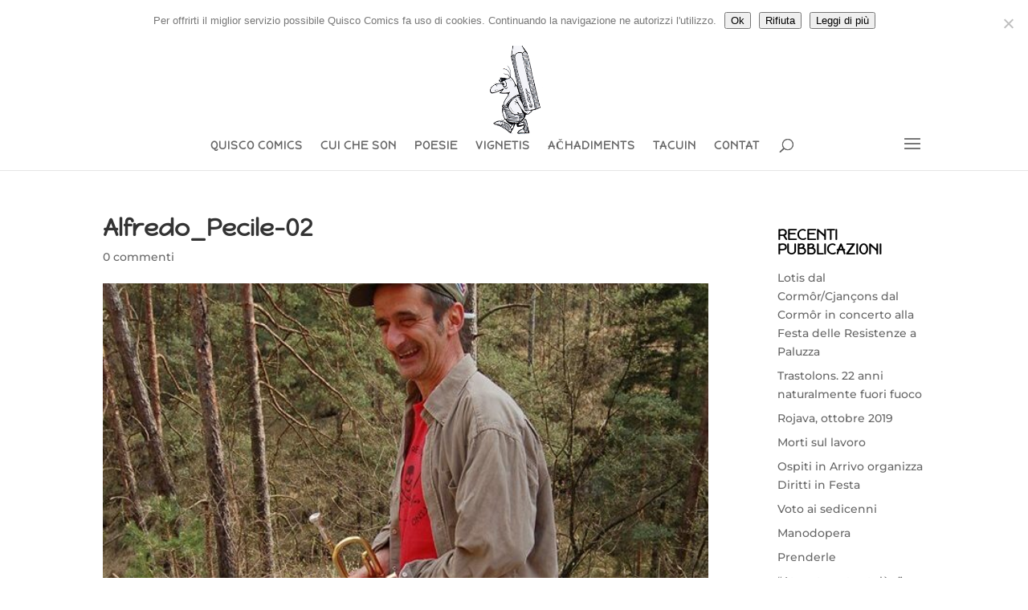

--- FILE ---
content_type: text/html; charset=UTF-8
request_url: https://www.quiscocomics.com/strada-palcoda-2-aprile-2017/alfredo_pecile-02/
body_size: 8993
content:
<!DOCTYPE html><html lang="it-IT"><head><style>img.lazy{min-height:1px}</style><link href="https://www.quiscocomics.com/wp-content/plugins/w3-total-cache/pub/js/lazyload.min.js" as="script"><meta charset="UTF-8" /><meta http-equiv="X-UA-Compatible" content="IE=edge"><link rel="pingback" href="https://www.quiscocomics.com/xmlrpc.php" /> <script type="text/javascript">document.documentElement.className = 'js';</script> <link rel="preconnect" href="https://fonts.gstatic.com" crossorigin /><meta name='robots' content='index, follow, max-image-preview:large, max-snippet:-1, max-video-preview:-1' /><link media="all" href="https://www.quiscocomics.com/wp-content/cache/autoptimize/css/autoptimize_ed045beb92348741134a296ad2a5bc50.css" rel="stylesheet"><title>Alfredo_Pecile-02 - Quisco Comics</title><meta name="description" content="Strada per Palcoda 2 Aprile 2017 | QUISCO © 2018 Giudo Carrara, Official Web Site dell&#039;artista friulano Guido Carrara. Portfolio dei fumetti, i bozzetti ..." /><link rel="canonical" href="https://www.quiscocomics.com/strada-palcoda-2-aprile-2017/alfredo_pecile-02/" /><meta property="og:locale" content="it_IT" /><meta property="og:type" content="article" /><meta property="og:title" content="Alfredo_Pecile-02 - Quisco Comics" /><meta property="og:description" content="Strada per Palcoda 2 Aprile 2017 | QUISCO © 2018 Giudo Carrara, Official Web Site dell&#039;artista friulano Guido Carrara. Portfolio dei fumetti, i bozzetti ..." /><meta property="og:url" content="https://www.quiscocomics.com/strada-palcoda-2-aprile-2017/alfredo_pecile-02/" /><meta property="og:site_name" content="Quisco Comics" /><meta property="article:publisher" content="https://www.facebook.com/Quisco-333643563686456/" /><meta property="article:modified_time" content="2018-11-09T10:31:38+00:00" /><meta property="og:image" content="https://www.quiscocomics.com/strada-palcoda-2-aprile-2017/alfredo_pecile-02" /><meta property="og:image:width" content="638" /><meta property="og:image:height" content="960" /><meta property="og:image:type" content="image/jpeg" /><meta name="twitter:card" content="summary_large_image" /> <script type="application/ld+json" class="yoast-schema-graph">{"@context":"https://schema.org","@graph":[{"@type":"WebPage","@id":"https://www.quiscocomics.com/strada-palcoda-2-aprile-2017/alfredo_pecile-02/","url":"https://www.quiscocomics.com/strada-palcoda-2-aprile-2017/alfredo_pecile-02/","name":"Alfredo_Pecile-02 - Quisco Comics","isPartOf":{"@id":"https://www.quiscocomics.com/#website"},"primaryImageOfPage":{"@id":"https://www.quiscocomics.com/strada-palcoda-2-aprile-2017/alfredo_pecile-02/#primaryimage"},"image":{"@id":"https://www.quiscocomics.com/strada-palcoda-2-aprile-2017/alfredo_pecile-02/#primaryimage"},"thumbnailUrl":"https://www.quiscocomics.com/wp-content/uploads/2017/04/Alfredo_Pecile-02.jpg","datePublished":"2017-04-03T16:51:14+00:00","dateModified":"2018-11-09T10:31:38+00:00","description":"Strada per Palcoda 2 Aprile 2017 | QUISCO © 2018 Giudo Carrara, Official Web Site dell'artista friulano Guido Carrara. Portfolio dei fumetti, i bozzetti ...","breadcrumb":{"@id":"https://www.quiscocomics.com/strada-palcoda-2-aprile-2017/alfredo_pecile-02/#breadcrumb"},"inLanguage":"it-IT","potentialAction":[{"@type":"ReadAction","target":["https://www.quiscocomics.com/strada-palcoda-2-aprile-2017/alfredo_pecile-02/"]}]},{"@type":"ImageObject","inLanguage":"it-IT","@id":"https://www.quiscocomics.com/strada-palcoda-2-aprile-2017/alfredo_pecile-02/#primaryimage","url":"https://www.quiscocomics.com/wp-content/uploads/2017/04/Alfredo_Pecile-02.jpg","contentUrl":"https://www.quiscocomics.com/wp-content/uploads/2017/04/Alfredo_Pecile-02.jpg","width":638,"height":960,"caption":"Strada per Palcoda 2 Aprile 2017 - Quisco"},{"@type":"BreadcrumbList","@id":"https://www.quiscocomics.com/strada-palcoda-2-aprile-2017/alfredo_pecile-02/#breadcrumb","itemListElement":[{"@type":"ListItem","position":1,"name":"Home","item":"https://www.quiscocomics.com/"},{"@type":"ListItem","position":2,"name":"Strada per Palcoda 2 Aprile 2017","item":"https://www.quiscocomics.com/strada-palcoda-2-aprile-2017/"},{"@type":"ListItem","position":3,"name":"Alfredo_Pecile-02"}]},{"@type":"WebSite","@id":"https://www.quiscocomics.com/#website","url":"https://www.quiscocomics.com/","name":"Quisco Comics","description":"Guido Carrara alias Quisco","potentialAction":[{"@type":"SearchAction","target":{"@type":"EntryPoint","urlTemplate":"https://www.quiscocomics.com/?s={search_term_string}"},"query-input":{"@type":"PropertyValueSpecification","valueRequired":true,"valueName":"search_term_string"}}],"inLanguage":"it-IT"}]}</script> <link rel='dns-prefetch' href='//maxcdn.bootstrapcdn.com' /><link rel='dns-prefetch' href='//fonts.googleapis.com' /><link rel="alternate" type="application/rss+xml" title="Quisco Comics &raquo; Feed" href="https://www.quiscocomics.com/feed/" /><link rel="alternate" type="application/rss+xml" title="Quisco Comics &raquo; Feed dei commenti" href="https://www.quiscocomics.com/comments/feed/" /><link rel="alternate" type="application/rss+xml" title="Quisco Comics &raquo; Alfredo_Pecile-02 Feed dei commenti" href="https://www.quiscocomics.com/strada-palcoda-2-aprile-2017/alfredo_pecile-02/feed/" /><link rel="alternate" title="oEmbed (JSON)" type="application/json+oembed" href="https://www.quiscocomics.com/wp-json/oembed/1.0/embed?url=https%3A%2F%2Fwww.quiscocomics.com%2Fstrada-palcoda-2-aprile-2017%2Falfredo_pecile-02%2F" /><link rel="alternate" title="oEmbed (XML)" type="text/xml+oembed" href="https://www.quiscocomics.com/wp-json/oembed/1.0/embed?url=https%3A%2F%2Fwww.quiscocomics.com%2Fstrada-palcoda-2-aprile-2017%2Falfredo_pecile-02%2F&#038;format=xml" /><meta content="Divi v.4.27.5" name="generator"/><link rel='stylesheet' id='wtfdivi-user-css-css' href='https://www.quiscocomics.com/wp-content/cache/autoptimize/css/autoptimize_single_c036533b10fc0f1da6394787faeaee57.css?ver=1609802919' type='text/css' media='all' /><link rel='stylesheet' id='font-awesome-css' href='//maxcdn.bootstrapcdn.com/font-awesome/4.4.0/css/font-awesome.min.css?ver=6.9' type='text/css' media='all' /><link rel='stylesheet' id='et-gf-open-sans-css' href='https://fonts.googleapis.com/css?family=Open+Sans:400,700' type='text/css' media='all' /> <script type="text/javascript" src="https://www.quiscocomics.com/wp-includes/js/jquery/jquery.min.js?ver=3.7.1" id="jquery-core-js"></script> <script type="text/javascript" id="cookie-notice-front-js-before">var cnArgs = {"ajaxUrl":"https:\/\/www.quiscocomics.com\/wp-admin\/admin-ajax.php","nonce":"0d0d105d05","hideEffect":"slide","position":"top","onScroll":true,"onScrollOffset":100,"onClick":false,"cookieName":"cookie_notice_accepted","cookieTime":604800,"cookieTimeRejected":2592000,"globalCookie":false,"redirection":true,"cache":true,"revokeCookies":true,"revokeCookiesOpt":"automatic"};

//# sourceURL=cookie-notice-front-js-before</script> <link rel="https://api.w.org/" href="https://www.quiscocomics.com/wp-json/" /><link rel="alternate" title="JSON" type="application/json" href="https://www.quiscocomics.com/wp-json/wp/v2/media/872" /><link rel="EditURI" type="application/rsd+xml" title="RSD" href="https://www.quiscocomics.com/xmlrpc.php?rsd" /><meta name="generator" content="WordPress 6.9" /><link rel='shortlink' href='https://www.quiscocomics.com/?p=872' /> <script></script> <script>jQuery(function($) {
						if ($('#top-header .socicon-whatsapp').length === 0) {
					$('#top-header .et-social-icons').append("<li class=\"et-social-icon\"><a href=\"whatsapp:\/\/send?text=https:\/\/www.quiscocomics.com\/\" class=\"icon socicon socicon-whatsapp\" alt=\"WhatsApp\" aria-label=\"WhatsApp\"><span>WhatsApp<\/span><\/a><\/li>");
					$('#top-header .et-extra-social-icons').append("<li class=\"et-extra-social-icon\"><a href=\"whatsapp:\/\/send?text=https:\/\/www.quiscocomics.com\/\" class=\"et-extra-icon et-extra-icon-background-hover socicon socicon-whatsapp\"><\/a><\/li>");
				}
				if ($('#footer-bottom .socicon-whatsapp').length === 0) {
					$('#footer-bottom .et-social-icons').append("<li class=\"et-social-icon\"><a href=\"whatsapp:\/\/send?text=https:\/\/www.quiscocomics.com\/\" class=\"icon socicon socicon-whatsapp\" alt=\"WhatsApp\" aria-label=\"WhatsApp\"><span>WhatsApp<\/span><\/a><\/li>");
					$('#footer-bottom .et-extra-social-icons').append("<li class=\"et-extra-social-icon\"><a href=\"whatsapp:\/\/send?text=https:\/\/www.quiscocomics.com\/\" class=\"et-extra-icon et-extra-icon-background-hover socicon socicon-whatsapp\"><\/a><\/li>");
				}
				if ($('.et_slide_in_menu_container .socicon-whatsapp').length === 0) {
					$('.et_slide_in_menu_container .et-social-icons').append("<li class=\"et-social-icon\"><a href=\"whatsapp:\/\/send?text=https:\/\/www.quiscocomics.com\/\" class=\"icon socicon socicon-whatsapp\" alt=\"WhatsApp\" aria-label=\"WhatsApp\"><span>WhatsApp<\/span><\/a><\/li>");
					$('.et_slide_in_menu_container .et-extra-social-icons').append("<li class=\"et-extra-social-icon\"><a href=\"whatsapp:\/\/send?text=https:\/\/www.quiscocomics.com\/\" class=\"et-extra-icon et-extra-icon-background-hover socicon socicon-whatsapp\"><\/a><\/li>");
				}
					});</script> <script type="text/javascript">(function(url){
	if(/(?:Chrome\/26\.0\.1410\.63 Safari\/537\.31|WordfenceTestMonBot)/.test(navigator.userAgent)){ return; }
	var addEvent = function(evt, handler) {
		if (window.addEventListener) {
			document.addEventListener(evt, handler, false);
		} else if (window.attachEvent) {
			document.attachEvent('on' + evt, handler);
		}
	};
	var removeEvent = function(evt, handler) {
		if (window.removeEventListener) {
			document.removeEventListener(evt, handler, false);
		} else if (window.detachEvent) {
			document.detachEvent('on' + evt, handler);
		}
	};
	var evts = 'contextmenu dblclick drag dragend dragenter dragleave dragover dragstart drop keydown keypress keyup mousedown mousemove mouseout mouseover mouseup mousewheel scroll'.split(' ');
	var logHuman = function() {
		if (window.wfLogHumanRan) { return; }
		window.wfLogHumanRan = true;
		var wfscr = document.createElement('script');
		wfscr.type = 'text/javascript';
		wfscr.async = true;
		wfscr.src = url + '&r=' + Math.random();
		(document.getElementsByTagName('head')[0]||document.getElementsByTagName('body')[0]).appendChild(wfscr);
		for (var i = 0; i < evts.length; i++) {
			removeEvent(evts[i], logHuman);
		}
	};
	for (var i = 0; i < evts.length; i++) {
		addEvent(evts[i], logHuman);
	}
})('//www.quiscocomics.com/?wordfence_lh=1&hid=7FD86203C4B58065F2EE917C5D4ED93F');</script><meta name="viewport" content="width=device-width, initial-scale=1.0, maximum-scale=1.0, user-scalable=0" /><link rel="icon" href="https://www.quiscocomics.com/wp-content/uploads/2016/12/cropped-quisco_logo-520-C-32x32.png" sizes="32x32" /><link rel="icon" href="https://www.quiscocomics.com/wp-content/uploads/2016/12/cropped-quisco_logo-520-C-192x192.png" sizes="192x192" /><link rel="apple-touch-icon" href="https://www.quiscocomics.com/wp-content/uploads/2016/12/cropped-quisco_logo-520-C-180x180.png" /><meta name="msapplication-TileImage" content="https://www.quiscocomics.com/wp-content/uploads/2016/12/cropped-quisco_logo-520-C-270x270.png" /></head><body class="attachment wp-singular attachment-template-default single single-attachment postid-872 attachmentid-872 attachment-jpeg wp-theme-Divi cookies-not-set dbdb_divi_2_4_up desktop divi-100-article-card et_monarch et_pb_button_helper_class et_fullwidth_secondary_nav et_fixed_nav et_show_nav et_secondary_nav_enabled et_primary_nav_dropdown_animation_flip et_secondary_nav_dropdown_animation_fade et_header_style_centered et_pb_footer_columns4 et_cover_background et_pb_gutter osx et_pb_gutters3 et_smooth_scroll et_right_sidebar et_divi_theme et-db"><div id="page-container"><div id="top-header"><div class="container clearfix"><div id="et-secondary-menu"><ul class="et-social-icons"><li class="et-social-icon et-social-facebook"> <a href="https://www.facebook.com/Quisco-333643563686456/" class="icon"> <span>Facebook</span> </a></li><li class="et-social-icon"><a href="whatsapp://send?text=https://www.quiscocomics.com/" class="icon socicon socicon-whatsapp" alt="WhatsApp" aria-label="WhatsApp"><span>WhatsApp</span></a></li></ul></div></div></div><header id="main-header" data-height-onload="135"><div class="container clearfix et_menu_container"><div class="logo_container"> <span class="logo_helper"></span> <a href="https://www.quiscocomics.com/"> <img class="lazy" src="data:image/svg+xml,%3Csvg%20xmlns='http://www.w3.org/2000/svg'%20viewBox='0%200%20250%20250'%3E%3C/svg%3E" data-src="https://www.quiscocomics.com/wp-content/uploads/2016/12/quisco_logo-250-C.png" width="250" height="250" alt="Quisco Comics" id="logo" data-height-percentage="100" /> </a></div><div id="et-top-navigation" data-height="135" data-fixed-height="40"><nav id="top-menu-nav"><ul id="top-menu" class="nav"><li id="menu-item-255" class="menu-item menu-item-type-post_type menu-item-object-page menu-item-home dbdb_primary-menu menu-item-255"><a href="https://www.quiscocomics.com/" title="Home">Quisco Comics</a></li><li id="menu-item-67" class="menu-item menu-item-type-post_type menu-item-object-page dbdb_primary-menu menu-item-67"><a href="https://www.quiscocomics.com/chi-sono/" title="Chi sono">Cui che son</a></li><li id="menu-item-596" class="menu-item menu-item-type-post_type menu-item-object-page dbdb_primary-menu menu-item-596"><a href="https://www.quiscocomics.com/poesie/">Poesie</a></li><li id="menu-item-1313" class="menu-item menu-item-type-post_type menu-item-object-page dbdb_primary-menu menu-item-1313"><a href="https://www.quiscocomics.com/vignetis/" title="Comics">Vignetis</a></li><li id="menu-item-1191" class="menu-item menu-item-type-post_type menu-item-object-page dbdb_primary-menu menu-item-1191"><a href="https://www.quiscocomics.com/achadiments-eventi/" title="News">Ačhadiments</a></li><li id="menu-item-641" class="menu-item menu-item-type-post_type menu-item-object-page dbdb_primary-menu menu-item-641"><a href="https://www.quiscocomics.com/portfolio/" title="Portfolio">Tacuin</a></li><li id="menu-item-230" class="menu-item menu-item-type-post_type menu-item-object-page dbdb_primary-menu menu-item-230"><a href="https://www.quiscocomics.com/contat/" title="Contatto">Contat</a></li></ul></nav><div id="et_top_search"> <span id="et_search_icon"></span></div><div id="et_mobile_nav_menu"><div class="mobile_nav closed"> <span class="select_page">Seleziona una pagina</span> <span class="mobile_menu_bar mobile_menu_bar_toggle"></span></div></div></div></div><div class="et_search_outer"><div class="container et_search_form_container"><form role="search" method="get" class="et-search-form" action="https://www.quiscocomics.com/"> <input type="search" class="et-search-field" placeholder="Cerca &hellip;" value="" name="s" title="Cerca:" /></form> <span class="et_close_search_field"></span></div></div></header><div id="et-main-area"><div id="main-content"><div class="container"><div id="content-area" class="clearfix"><div id="left-area"><article id="post-872" class="et_pb_post post-872 attachment type-attachment status-inherit hentry"><div class="et_post_meta_wrapper"><h1 class="entry-title">Alfredo_Pecile-02</h1><p class="post-meta"><span class="comments-number"><a href="https://www.quiscocomics.com/strada-palcoda-2-aprile-2017/alfredo_pecile-02/#respond">0 commenti</a></span></p><img src="data:image/svg+xml,%3Csvg%20xmlns='http://www.w3.org/2000/svg'%20viewBox='0%200%201080%20675'%3E%3C/svg%3E" data-src="https://www.quiscocomics.com/wp-content/uploads/2017/04/Alfredo_Pecile-02-211446_638x675.jpg" alt="" class=" lazy" width="1080" height="675" /></div><div class="entry-content"> <!DOCTYPE html PUBLIC "-//W3C//DTD HTML 4.0 Transitional//EN" "http://www.w3.org/TR/REC-html40/loose.dtd"><html><body><p class="attachment"><a href="https://www.quiscocomics.com/wp-content/uploads/2017/04/Alfredo_Pecile-02.jpg"><img fetchpriority="high" decoding="async" width="199" height="300" src="data:image/svg+xml,%3Csvg%20xmlns='http://www.w3.org/2000/svg'%20viewBox='0%200%20199%20300'%3E%3C/svg%3E" data-src="https://www.quiscocomics.com/wp-content/uploads/2017/04/Alfredo_Pecile-02-199x300.jpg" class="attachment-medium size-medium lazy" alt="Strada per Palcoda 2 Aprile 2017" data-srcset="https://www.quiscocomics.com/wp-content/uploads/2017/04/Alfredo_Pecile-02-199x300.jpg 199w, https://www.quiscocomics.com/wp-content/uploads/2017/04/Alfredo_Pecile-02.jpg 638w" data-sizes="(max-width: 199px) 100vw, 199px"></a></p><p>Strada per Palcoda 2 Aprile 2017 &ndash; QUISCO &copy; 2018 Giudo Carrara, Official Web Site dell&rsquo;artista friulano Guido Carrara. Portfolio dei fumetti, i bozzetti e le idee.</p> <script defer src="https://www.quiscocomics.com/wp-content/cache/autoptimize/js/autoptimize_11e91247039f7c98081965a64356c0ff.js"></script><script>window.w3tc_lazyload=1,window.lazyLoadOptions={elements_selector:".lazy",callback_loaded:function(t){var e;try{e=new CustomEvent("w3tc_lazyload_loaded",{detail:{e:t}})}catch(a){(e=document.createEvent("CustomEvent")).initCustomEvent("w3tc_lazyload_loaded",!1,!1,{e:t})}window.dispatchEvent(e)}}</script><script async src="https://www.quiscocomics.com/wp-content/plugins/w3-total-cache/pub/js/lazyload.min.js"></script></body></html></div><div class="et_post_meta_wrapper"><section id="comment-wrap"><div id="comment-section" class="nocomments"></div><div id="respond" class="comment-respond"><h3 id="reply-title" class="comment-reply-title"><span>Invia commento</span> <small><a rel="nofollow" id="cancel-comment-reply-link" href="/strada-palcoda-2-aprile-2017/alfredo_pecile-02/#respond" style="display:none;">Annulla risposta</a></small></h3><form action="https://www.quiscocomics.com/wp-comments-post.php" method="post" id="commentform" class="comment-form"><p class="comment-notes"><span id="email-notes">Il tuo indirizzo email non sarà pubblicato.</span> <span class="required-field-message">I campi obbligatori sono contrassegnati <span class="required">*</span></span></p><p class="comment-form-comment"><label for="comment">Commento <span class="required">*</span></label><textarea id="comment" name="comment" cols="45" rows="8" maxlength="65525" required="required"></textarea></p><p class="comment-form-author"><label for="author">Nome <span class="required">*</span></label> <input id="author" name="author" type="text" value="" size="30" maxlength="245" autocomplete="name" required="required" /></p><p class="comment-form-email"><label for="email">Email <span class="required">*</span></label> <input id="email" name="email" type="text" value="" size="30" maxlength="100" aria-describedby="email-notes" autocomplete="email" required="required" /></p><p class="comment-form-url"><label for="url">Sito web</label> <input id="url" name="url" type="text" value="" size="30" maxlength="200" autocomplete="url" /></p><p class="form-submit"><input name="submit" type="submit" id="submit" class="submit et_pb_button" value="Invia commento" /> <input type='hidden' name='comment_post_ID' value='872' id='comment_post_ID' /> <input type='hidden' name='comment_parent' id='comment_parent' value='0' /></p><p style="display: none;"><input type="hidden" id="akismet_comment_nonce" name="akismet_comment_nonce" value="7b08246067" /></p><p style="display: none !important;" class="akismet-fields-container" data-prefix="ak_"><label>&#916;<textarea name="ak_hp_textarea" cols="45" rows="8" maxlength="100"></textarea></label><input type="hidden" id="ak_js_1" name="ak_js" value="163"/><script>document.getElementById( "ak_js_1" ).setAttribute( "value", ( new Date() ).getTime() );</script></p></form></div><p class="akismet_comment_form_privacy_notice">Questo sito utilizza Akismet per ridurre lo spam. <a href="https://akismet.com/privacy/" target="_blank" rel="nofollow noopener">Scopri come vengono elaborati i dati derivati dai commenti</a>.</p></section></div></article></div><div id="sidebar"><div id="recent-posts-2" class="et_pb_widget widget_recent_entries"><h4 class="widgettitle">Recenti pubblicazioni</h4><ul><li> <a href="https://www.quiscocomics.com/lotis-dal-cormor-cjancons-dal-cormor-in-concerto-alla-festa-delle-resistenze-a-paluzza/">Lotis dal Cormôr/Cjançons dal Cormôr in concerto alla Festa delle Resistenze a Paluzza</a></li><li> <a href="https://www.quiscocomics.com/trastolons-22-anni-naturalmente-fuori-fuoco/">Trastolons. 22 anni naturalmente fuori fuoco</a></li><li> <a href="https://www.quiscocomics.com/rojava-ottobre-2019/">Rojava, ottobre 2019</a></li><li> <a href="https://www.quiscocomics.com/morti-sul-lavoro/">Morti sul lavoro</a></li><li> <a href="https://www.quiscocomics.com/ospiti-in-arrivo-organizza-diritti-in-festa/">Ospiti in Arrivo organizza Diritti in Festa</a></li><li> <a href="https://www.quiscocomics.com/voto-ai-sedicenni/">Voto ai sedicenni</a></li><li> <a href="https://www.quiscocomics.com/manodopera/">Manodopera</a></li><li> <a href="https://www.quiscocomics.com/prenderle/">Prenderle</a></li><li> <a href="https://www.quiscocomics.com/ator-ator-a-trastolon-musica-migrante-dal-friuli/">&#8220;Ator ator a trastolòn&#8221; &#8211; Musica migrante dal Friuli</a></li><li> <a href="https://www.quiscocomics.com/violenza-di-genere-violenza-in-genere/">VIOLENZA DI GENERE VIOLENZA IN GENERE</a></li></ul></div><div id="categories-2" class="et_pb_widget widget_categories"><h4 class="widgettitle">Categorie</h4><ul><li class="cat-item cat-item-49"><a href="https://www.quiscocomics.com/category/antologia-trastolons-2010/">antologia trastolons 2010</a> (11)</li><li class="cat-item cat-item-52"><a href="https://www.quiscocomics.com/category/collaborazioni-editoriali/">collaborazioni editoriali</a> (3)</li><li class="cat-item cat-item-86"><a href="https://www.quiscocomics.com/category/eventi/">eventi</a> (11)</li><li class="cat-item cat-item-5"><a href="https://www.quiscocomics.com/category/fumetti/">fumetti</a> (2)</li><li class="cat-item cat-item-48"><a href="https://www.quiscocomics.com/category/poesie/">poesie</a> (2)</li><li class="cat-item cat-item-161"><a href="https://www.quiscocomics.com/category/vignetis/">vignetis</a> (6)</li></ul></div><div id="text-3" class="et_pb_widget widget_text"><h4 class="widgettitle">Scolte la Radio</h4><div class="textwidget"><p style="text-align: center;"><a href="http://www.ondefurlane.eu/" target="_blank"><img class="aligncenter wp-image-526 lazy" src="data:image/svg+xml,%3Csvg%20xmlns='http://www.w3.org/2000/svg'%20viewBox='0%200%20329%20412'%3E%3C/svg%3E" data-src="https://www.quiscocomics.com/wp-content/uploads/2016/12/Home-ROF.gif" alt="" width="329" height="412" /></a></p> <a href="http://www.ondefurlane.eu/" target="_blank"><img class="aligncenter wp-image-525  lazy" src="data:image/svg+xml,%3Csvg%20xmlns='http://www.w3.org/2000/svg'%20viewBox='0%200%20235%2091'%3E%3C/svg%3E" data-src="https://www.quiscocomics.com/wp-content/uploads/2016/12/ROF_logo_web-300x113.png" width="235" height="91" /></a><p style="text-align: center;">°°°°°°°°°°°°°°°°°</p><p style="text-align: center;"><a href='http://81.208.101.95:8080/listen.pls' class='small-button smallblack' target="_blank">in Streaming</a></p></div></div></div></div></div></div> <span class="et_pb_scroll_top et-pb-icon"></span><footer id="main-footer"><div id="et-footer-nav"><div class="container"><ul id="menu-footer" class="bottom-nav"><li id="menu-item-731" class="menu-item menu-item-type-custom menu-item-object-custom dbdb_footer-menu menu-item-731"><a href="https://quiscocomics.com/wp-admin/">Login</a></li><li id="menu-item-908" class="menu-item menu-item-type-taxonomy menu-item-object-category dbdb_footer-menu menu-item-908"><a href="https://www.quiscocomics.com/category/eventi/">Ačhadiments</a></li></ul></div></div><div id="footer-bottom"><div class="container clearfix"><ul class="et-social-icons"><li class="et-social-icon et-social-facebook"> <a href="https://www.facebook.com/Quisco-333643563686456/" class="icon"> <span>Facebook</span> </a></li></ul><div id="footer-info">QUISCO © 2016/2026 Giudo Carrara | <a href="https://www.quiscocomics.com/informativa-cookie/">INFORMATIVA COOKIE</a> | <a href="https://www.quiscocomics.com/privacy-policy/">PRIVACY POLICY</a>-<span>Web development by</span> <a href="https://www.linkedin.com/in/marco-londero-3b65b538/" target="_blank" rel="noopener"><strong><span>N</span><span>S</span></strong></a></div></div></div></footer></div></div> <script type="speculationrules">{"prefetch":[{"source":"document","where":{"and":[{"href_matches":"/*"},{"not":{"href_matches":["/wp-*.php","/wp-admin/*","/wp-content/uploads/*","/wp-content/*","/wp-content/plugins/*","/wp-content/themes/Divi/*","/*\\?(.+)"]}},{"not":{"selector_matches":"a[rel~=\"nofollow\"]"}},{"not":{"selector_matches":".no-prefetch, .no-prefetch a"}}]},"eagerness":"conservative"}]}</script> <div class="et_social_pin_images_outer"><div class="et_social_pinterest_window"><div class="et_social_modal_header"><h3>Pin It on Pinterest</h3><span class="et_social_close"></span></div><div class="et_social_pin_images" data-permalink="https://www.quiscocomics.com/strada-palcoda-2-aprile-2017/alfredo_pecile-02/" data-title="Alfredo_Pecile-02" data-post_id="872"></div></div></div> <script type="application/javascript">(function() {
				var file     = ["https:\/\/www.quiscocomics.com\/wp-content\/et-cache\/872\/et-divi-dynamic-872-late.css"];
				var handle   = document.getElementById('divi-style-inline-inline-css');
				var location = handle.parentNode;

				if (0===document.querySelectorAll('link[href="' + file + '"]').length) {
					var link  = document.createElement('link');
					link.rel  = 'stylesheet';
					link.id   = 'et-dynamic-late-css';
					link.href = file;

					location.insertBefore(link, handle.nextSibling);
				}
			})();</script> <link rel="preload" href="https://www.quiscocomics.com/wp-content/plugins/divi-booster/core/icons/socicon/fonts/Socicon.woff2?87visu" as="font" crossorigin>  <script type="text/javascript">var _Hasync= _Hasync|| [];
_Hasync.push(['Histats.start', '1,3672092,4,0,0,0,00010000']);
_Hasync.push(['Histats.fasi', '1']);
_Hasync.push(['Histats.track_hits', '']);
(function() {
var hs = document.createElement('script'); hs.type = 'text/javascript'; hs.async = true;
hs.src = ('//s10.histats.com/js15_as.js');
(document.getElementsByTagName('head')[0] || document.getElementsByTagName('body')[0]).appendChild(hs);
})();</script> <noscript><a href="/" target="_blank"><img class="lazy" src="data:image/svg+xml,%3Csvg%20xmlns='http://www.w3.org/2000/svg'%20viewBox='0%200%201%201'%3E%3C/svg%3E" data-src="//sstatic1.histats.com/0.gif?3672092&amp;101" alt="contatore statistiche per siti" border="0"></a></noscript>  <script type="text/javascript" id="divi-custom-script-js-extra">var DIVI = {"item_count":"%d Item","items_count":"%d Items"};
var et_builder_utils_params = {"condition":{"diviTheme":true,"extraTheme":false},"scrollLocations":["app","top"],"builderScrollLocations":{"desktop":"app","tablet":"app","phone":"app"},"onloadScrollLocation":"app","builderType":"fe"};
var et_frontend_scripts = {"builderCssContainerPrefix":"#et-boc","builderCssLayoutPrefix":"#et-boc .et-l"};
var et_pb_custom = {"ajaxurl":"https://www.quiscocomics.com/wp-admin/admin-ajax.php","images_uri":"https://www.quiscocomics.com/wp-content/themes/Divi/images","builder_images_uri":"https://www.quiscocomics.com/wp-content/themes/Divi/includes/builder/images","et_frontend_nonce":"967bd73663","subscription_failed":"Si prega di verificare i campi di seguito per assicurarsi di aver inserito le informazioni corrette.","et_ab_log_nonce":"77b4237eba","fill_message":"Compila i seguenti campi:","contact_error_message":"Per favore, correggi i seguenti errori:","invalid":"E-mail non valido","captcha":"Captcha","prev":"Indietro","previous":"Precedente","next":"Accanto","wrong_captcha":"Hai inserito un numero errato nei captcha.","wrong_checkbox":"Casella di controllo","ignore_waypoints":"no","is_divi_theme_used":"1","widget_search_selector":".widget_search","ab_tests":[],"is_ab_testing_active":"","page_id":"872","unique_test_id":"","ab_bounce_rate":"5","is_cache_plugin_active":"yes","is_shortcode_tracking":"","tinymce_uri":"https://www.quiscocomics.com/wp-content/themes/Divi/includes/builder/frontend-builder/assets/vendors","accent_color":"#777777","waypoints_options":[]};
var et_pb_box_shadow_elements = [];
//# sourceURL=divi-custom-script-js-extra</script> <script type="text/javascript" id="et_monarch-custom-js-js-extra">var monarchSettings = {"ajaxurl":"https://www.quiscocomics.com/wp-admin/admin-ajax.php","pageurl":"https://www.quiscocomics.com/strada-palcoda-2-aprile-2017/alfredo_pecile-02/","stats_nonce":"7bcc21ef0a","share_counts":"5f4d15e474","follow_counts":"468c43103e","total_counts":"8685a36e1a","media_single":"ae0ee0fbe4","media_total":"bc87111a70","generate_all_window_nonce":"a6e1eb9312","no_img_message":"No images available for sharing on this page"};
//# sourceURL=et_monarch-custom-js-js-extra</script> <script type="text/javascript" id="Divi-Blog-Extras-frontend-bundle-js-extra">var DiviBlogExtrasFrontendData = {"ajaxurl":"https://www.quiscocomics.com/wp-admin/admin-ajax.php","ajax_nonce":"bf4b47e5b2","et_theme_accent_color":"#777777"};
//# sourceURL=Divi-Blog-Extras-frontend-bundle-js-extra</script> <script type="text/javascript" id="et-builder-cpt-modules-wrapper-js-extra">var et_modules_wrapper = {"builderCssContainerPrefix":"#et-boc","builderCssLayoutPrefix":"#et-boc .et-l"};
//# sourceURL=et-builder-cpt-modules-wrapper-js-extra</script> <script type="text/javascript" id="et-shortcodes-js-js-extra">var et_shortcodes_strings = {"previous":"Precedente","next":"Avanti"};
//# sourceURL=et-shortcodes-js-js-extra</script> <div id="cookie-notice" role="dialog" class="cookie-notice-hidden cookie-revoke-hidden cn-position-top" aria-label="Cookie Notice" style="background-color: rgba(255,255,255,1);"><div class="cookie-notice-container" style="color: #777777"><span id="cn-notice-text" class="cn-text-container">Per offrirti il miglior servizio possibile Quisco Comics fa uso di cookies. Continuando la navigazione ne autorizzi l'utilizzo.</span><span id="cn-notice-buttons" class="cn-buttons-container"><button id="cn-accept-cookie" data-cookie-set="accept" class="cn-set-cookie cn-button cn-button-custom button" aria-label="Ok">Ok</button><button id="cn-refuse-cookie" data-cookie-set="refuse" class="cn-set-cookie cn-button cn-button-custom button" aria-label="Rifiuta">Rifiuta</button><button data-link-url="https://www.quiscocomics.com/informativa-cookie/" data-link-target="_self" id="cn-more-info" class="cn-more-info cn-button cn-button-custom button" aria-label="Leggi di più">Leggi di più</button></span><button type="button" id="cn-close-notice" data-cookie-set="accept" class="cn-close-icon" aria-label="Rifiuta"></button></div><div class="cookie-revoke-container" style="color: #777777"><span id="cn-revoke-text" class="cn-text-container">Puoi revocare il tuo consenso in qualsiasi momento utilizzando il pulsante Revoca il consenso.</span><span id="cn-revoke-buttons" class="cn-buttons-container"><button id="cn-revoke-cookie" class="cn-revoke-cookie cn-button cn-button-custom button" aria-label="Revoca il consenso">Revoca il consenso</button></span></div></div></body></html>
<!--
Performance optimized by W3 Total Cache. Learn more: https://www.boldgrid.com/w3-total-cache/?utm_source=w3tc&utm_medium=footer_comment&utm_campaign=free_plugin

Page Caching using Disk: Enhanced 
Lazy Loading

Served from: www.quiscocomics.com @ 2026-01-18 17:40:09 by W3 Total Cache
-->